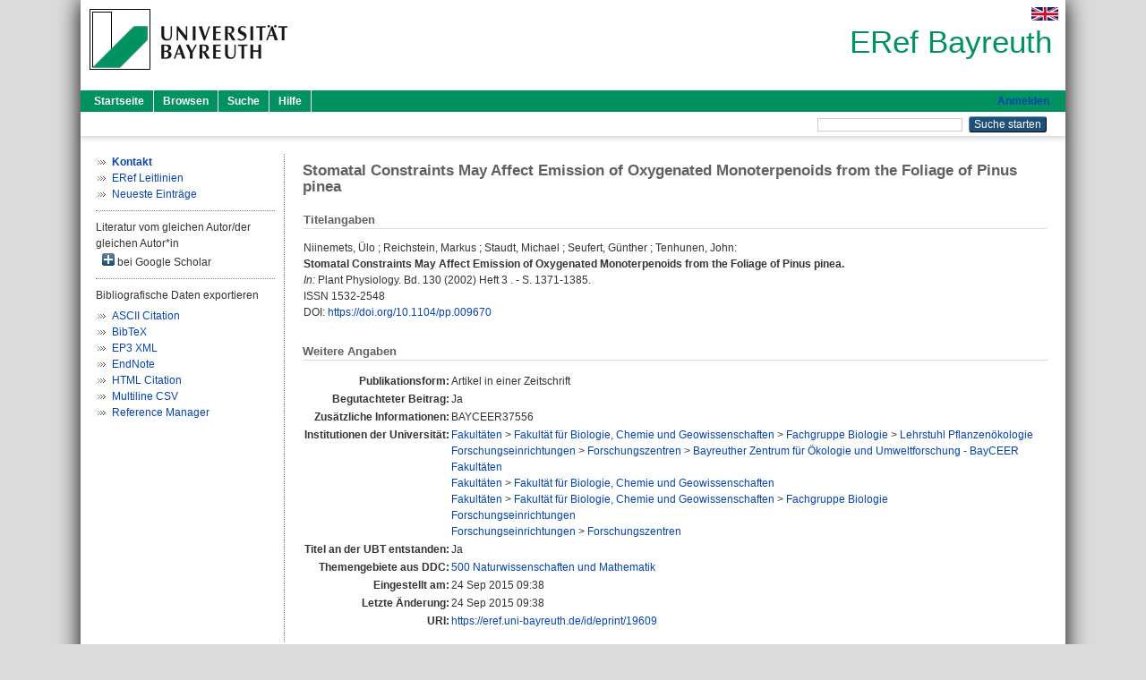

--- FILE ---
content_type: text/html; charset=utf-8
request_url: https://eref.uni-bayreuth.de/id/eprint/19609/
body_size: 4426
content:
<!DOCTYPE html PUBLIC "-//W3C//DTD XHTML 1.0 Transitional//EN" "http://www.w3.org/TR/xhtml1/DTD/xhtml1-transitional.dtd">
<html xmlns="http://www.w3.org/1999/xhtml">
  <head>
    <meta http-equiv="X-UA-Compatible" content="IE=edge" />
    <title> Stomatal Constraints May Affect Emission of Oxygenated Monoterpenoids from the Foliage of Pinus pinea  - ERef Bayreuth</title>
    <link rel="icon" href="/favicon.ico" type="image/x-icon" />
    <link rel="shortcut icon" href="/favicon.ico" type="image/x-icon" />
    <meta name="eprints.eprintid" content="19609" />
<meta name="eprints.rev_number" content="7" />
<meta name="eprints.eprint_status" content="archive" />
<meta name="eprints.userid" content="5233" />
<meta name="eprints.dir" content="disk0/00/01/96/09" />
<meta name="eprints.lastmod" content="2015-09-24 09:38:17" />
<meta name="eprints.status_changed" content="2015-09-24 09:38:17" />
<meta name="eprints.type" content="article" />
<meta name="eprints.metadata_visibility" content="show" />
<meta name="eprints.creators_name" content="Niinemets, Ülo" />
<meta name="eprints.creators_name" content="Reichstein, Markus" />
<meta name="eprints.creators_name" content="Staudt, Michael" />
<meta name="eprints.creators_name" content="Seufert, Günther" />
<meta name="eprints.creators_name" content="Tenhunen, John" />
<meta name="eprints.creators_gndid" content="133838668" />
<meta name="eprints.creators_ubt" content="yes" />
<meta name="eprints.title" content="Stomatal Constraints May Affect Emission of Oxygenated Monoterpenoids from the Foliage of Pinus pinea" />
<meta name="eprints.language" content="eng" />
<meta name="eprints.subjects" content="DDC500" />
<meta name="eprints.divisions" content="121001" />
<meta name="eprints.divisions" content="310007" />
<meta name="eprints.divisions" content="100000" />
<meta name="eprints.divisions" content="120000" />
<meta name="eprints.divisions" content="121000" />
<meta name="eprints.divisions" content="300000" />
<meta name="eprints.divisions" content="310000" />
<meta name="eprints.note" content="BAYCEER37556" />
<meta name="eprints.date" content="2002" />
<meta name="eprints.full_text_status" content="none" />
<meta name="eprints.publication" content="Plant Physiology" />
<meta name="eprints.volume" content="130" />
<meta name="eprints.number" content="3" />
<meta name="eprints.pagerange" content="1371-1385" />
<meta name="eprints.refereed" content="yes" />
<meta name="eprints.issn" content="1532-2548" />
<meta name="eprints.related_doi" content="doi:10.1104/pp.009670" />
<meta name="eprints.originate_ubt" content="yes" />
<meta name="eprints.person_search" content="Niinemets Ülo" />
<meta name="eprints.person_search" content="Reichstein Markus" />
<meta name="eprints.person_search" content="Staudt Michael" />
<meta name="eprints.person_search" content="Seufert Günther" />
<meta name="eprints.person_search" content="Tenhunen John" />
<meta name="eprints.person_view_name" content="Niinemets, Ülo" />
<meta name="eprints.person_view_name" content="Reichstein, Markus" />
<meta name="eprints.person_view_name" content="Staudt, Michael" />
<meta name="eprints.person_view_name" content="Seufert, Günther" />
<meta name="eprints.person_view_name" content="Tenhunen, John" />
<meta name="eprints.person_view_ubt" content="yes" />
<meta name="eprints.fp7_project" content="no" />
<meta name="eprints.fp7_type" content="info:eu-repo/semantics/article" />
<meta name="eprints.citation" content="  Niinemets, Ülo ; Reichstein, Markus ; Staudt, Michael ; Seufert, Günther ; Tenhunen, John:    Stomatal Constraints May Affect Emission of Oxygenated Monoterpenoids from the Foliage of Pinus pinea.        In: Plant Physiology.  Bd. 130  (2002)  Heft 3 .  - S. 1371-1385.  ISSN 1532-2548   DOI: https://doi.org/10.1104/pp.009670 &lt;https://doi.org/10.1104/pp.009670&gt;      " />
<link rel="schema.DC" href="http://purl.org/DC/elements/1.0/" />
<meta name="DC.relation" content="https://eref.uni-bayreuth.de/id/eprint/19609/" />
<meta name="DC.title" content="Stomatal Constraints May Affect Emission of Oxygenated Monoterpenoids from the Foliage of Pinus pinea" />
<meta name="DC.creator" content="Niinemets, Ülo" />
<meta name="DC.creator" content="Reichstein, Markus" />
<meta name="DC.creator" content="Staudt, Michael" />
<meta name="DC.creator" content="Seufert, Günther" />
<meta name="DC.creator" content="Tenhunen, John" />
<meta name="DC.subject" content="500 Naturwissenschaften und Mathematik" />
<meta name="DC.date" content="2002" />
<meta name="DC.type" content="Artikel in einer Zeitschrift" />
<meta name="DC.type" content="NonPeerReviewed" />
<meta name="DC.identifier" content="  Niinemets, Ülo ; Reichstein, Markus ; Staudt, Michael ; Seufert, Günther ; Tenhunen, John:    Stomatal Constraints May Affect Emission of Oxygenated Monoterpenoids from the Foliage of Pinus pinea.        In: Plant Physiology.  Bd. 130  (2002)  Heft 3 .  - S. 1371-1385.  ISSN 1532-2548   DOI: https://doi.org/10.1104/pp.009670 &lt;https://doi.org/10.1104/pp.009670&gt;      " />
<meta name="DC.language" content="eng" />
<link rel="alternate" href="https://eref.uni-bayreuth.de/cgi/export/eprint/19609/BibTeX/ubt_eref-eprint-19609.bib" type="text/plain; charset=utf-8" title="BibTeX" />
<link rel="alternate" href="https://eref.uni-bayreuth.de/cgi/export/eprint/19609/Text/ubt_eref-eprint-19609.txt" type="text/plain; charset=utf-8" title="ASCII Citation" />
<link rel="alternate" href="https://eref.uni-bayreuth.de/cgi/export/eprint/19609/XML/ubt_eref-eprint-19609.xml" type="application/vnd.eprints.data+xml; charset=utf-8" title="EP3 XML" />
<link rel="alternate" href="https://eref.uni-bayreuth.de/cgi/export/eprint/19609/EndNote/ubt_eref-eprint-19609.enw" type="text/plain; charset=utf-8" title="EndNote" />
<link rel="alternate" href="https://eref.uni-bayreuth.de/cgi/export/eprint/19609/RIS/ubt_eref-eprint-19609.ris" type="text/plain" title="Reference Manager" />
<link rel="alternate" href="https://eref.uni-bayreuth.de/cgi/export/eprint/19609/HTML/ubt_eref-eprint-19609.html" type="text/html; charset=utf-8" title="HTML Citation" />
<link rel="alternate" href="https://eref.uni-bayreuth.de/cgi/export/eprint/19609/CSV/ubt_eref-eprint-19609.csv" type="text/csv; charset=utf-8" title="Multiline CSV" />
<link rel="Top" href="https://eref.uni-bayreuth.de/" />
    <link rel="Sword" href="https://eref.uni-bayreuth.de/sword-app/servicedocument" />
    <link rel="SwordDeposit" href="https://eref.uni-bayreuth.de/id/contents" />
    <link rel="Search" type="text/html" href="https://eref.uni-bayreuth.de/cgi/search" />
    <link rel="Search" type="application/opensearchdescription+xml" href="https://eref.uni-bayreuth.de/cgi/opensearchdescription" title="ERef Bayreuth" />
    <script type="text/javascript">
// <![CDATA[
var eprints_http_root = "https://eref.uni-bayreuth.de";
var eprints_http_cgiroot = "https://eref.uni-bayreuth.de/cgi";
var eprints_oai_archive_id = "eref.uni-bayreuth.de";
var eprints_logged_in = false;
var eprints_logged_in_userid = 0; 
var eprints_logged_in_username = ""; 
var eprints_logged_in_usertype = ""; 
// ]]></script>
    <style type="text/css">.ep_logged_in { display: none }</style>
    <link rel="stylesheet" type="text/css" href="/style/auto-3.4.3.css" />
    <script type="text/javascript" src="/javascript/auto-3.4.3.js">
//padder
</script>
    <!--[if lte IE 6]>
        <link rel="stylesheet" type="text/css" href="/style/ie6.css" />
   <![endif]-->
    <meta name="Generator" content="EPrints 3.4.3" />
    <meta http-equiv="Content-Type" content="text/html; charset=UTF-8" />
    <meta http-equiv="Content-Language" content="de" />
    
  </head>
  <body>
    

    <div id="pageContainer" class="pageContainer">
     <div id="branding">
      <span id="logo">
       <div id="headerprint">
        <h2>ERef Bayreuth</h2>
       </div>
       <div id="header" class="ep_noprint">
        <a href="https://www.uni-bayreuth.de/" title="UBT-Homepage" tabindex="-1" target="_blank">
         <img src="/images/logo-university-of-bayreuth.png" id="ubtlogo" alt="Logo UBT" title="Homepage der UBT" />
        </a>
         <div id="ep_tm_languages"><a href="/cgi/set_lang?lang=en&amp;referrer=https%3A%2F%2Feref.uni-bayreuth.de%2Fid%2Feprint%2F19609%2F" title="English"><img src="/images/flags/en.png" align="top" border="0" alt="English" /></a></div>
        <div id="headerrechts">
         <a id="headerrechts" href="/" title="Startseite">
          <div id="headerrechtstext">ERef Bayreuth</div>
         </a>
        </div> <!-- headerrechts -->
       </div> <!-- header -->
       </span> <!-- logo -->
      </div> <!-- branding -->
       
      <div id="ep_tm_header" class="ep_noprint">
       <div class="ubt_tm_menu_top">
        <div class="ep_tm_menu_left">
         <ul class="ep_tm_menu">
          <li>
           <a href="/" title="
	 Startseite
	">
            
	 Startseite
	
           </a>
          </li>
          <li>
           <a href="/view/" title="
	 Browsen
	" menu="ep_tm_menu_browse">
            
	 Browsen
	
           </a>
            <ul id="ep_tm_menu_browse" style="display:none;">
	     <li>
              <a href="/view/person_gndid/">
               In den Einträgen blättern nach 
               Person (UBT)
              </a>
             </li>
             <li>
              <a href="/view/divisions/">
               In den Einträgen blättern nach 
               Institutionen der Universität Bayreuth
              </a>
             </li>
             <li>
              <a href="/view/projekt/">
               In den Einträgen blättern nach 
               Projekte
              </a>
             </li>
             <li>
              <a href="/view/series/">
               In den Einträgen blättern nach 
               Schriftenreihen
              </a>
             </li>
             <li>
              <a href="/view/journal/">
               In den Einträgen blättern nach 
               Zeitschriften
              </a>
             </li>
             <li>
              <a href="/view/type/">
               In den Einträgen blättern nach 
               Publikationsform
              </a>
             </li>
             <li>
              <a href="/view/year/">
               In den Einträgen blättern nach 
               Jahr
              </a>
             </li>
             <li>
              <a href="/view/subjects/">
               In den Einträgen blättern nach 
               Sachgebiete der DDC
              </a>
             </li>
            </ul>
          </li>
          <li>
           <a href="/cgi/search/advanced" title="
	 Suche
	">
            
	 Suche
	
           </a>
          </li>
          <li>
           <a href="/help/index.html" title="
         Hilfe
	">
            
         Hilfe
	
           </a>
          </li>
         </ul>
        </div> <!-- ep_tm_menu_left -->
        <div class="ep_tm_menu_right">
         
		<a id="loginButton" href="https://eref.uni-bayreuth.de/cgi/users/home">Anmelden</a>
	
        </div> <!-- ep_tm_menu_right -->
       </div> <!-- ep_tm_menu_top -->

       <div class="ep_tm_searchbar">
        <div>
         <ul class="ep_tm_key_tools" id="ep_tm_menu_tools" role="toolbar"></ul>
        </div>
        <div>
         <form method="get" accept-charset="utf-8" action="/cgi/search" role="search" aria-label="Publication simple search">
          <input class="ep_tm_searchbarbox" size="20" type="text" name="q" aria-labelledby="searchbutton" />
          <input class="ep_tm_searchbarbutton" value="Suche starten" type="submit" name="_action_search" id="searchbutton" />
          <input type="hidden" name="_action_search" value="Search" />
          <input type="hidden" name="_order" value="bytitle" />
          <input type="hidden" name="basic_srchtype" value="ALL" />
          <input type="hidden" name="_satisfyall" value="ALL" />
         </form>
        </div>
       	</div> <!-- ep_tm_searchbar -->
      </div> <!-- ep_tm_header -->

      <div id="ubt_main">
       <table class="ubt_main_table" cellpadding="0" cellspacing="0">
        <tr>
         <td id="ubt_main_left" class="ep_noprint" align="left" valign="top">
                <ul class="ubt_browseleft" style="margin-top:0;">
                        <li><a href="/contact.html"><strong>Kontakt</strong></a></li>
                        <li><a href="/leitlinien.html">ERef Leitlinien</a></li>
                        <li><a href="/cgi/latest">Neueste Einträge</a></li>
                </ul>
        <hr class="hr_dotted" />Literatur vom gleichen Autor/der gleichen Autor*in<div id="author_google" style="padding:2px 0 0 2px;" onClick="show_author ( 'google' )"><img id="author_google_image" alt="plus" title="plus" src="/images/plus.png" border="0" /> bei Google Scholar</div><div id="author_google_list" style="display:none"><ul style="margin: 0 0 0 25px;"><li><a href="http://scholar.google.com/scholar?as_q=&amp;as_sauthors=Niinemets%20Ülo" target="google">Niinemets, Ülo</a></li><li><a href="http://scholar.google.com/scholar?as_q=&amp;as_sauthors=Reichstein%20Markus" target="google">Reichstein, Markus</a></li><li><a href="http://scholar.google.com/scholar?as_q=&amp;as_sauthors=Staudt%20Michael" target="google">Staudt, Michael</a></li><li><a href="http://scholar.google.com/scholar?as_q=&amp;as_sauthors=Seufert%20Günther" target="google">Seufert, Günther</a></li><li><a href="http://scholar.google.com/scholar?as_q=&amp;as_sauthors=Tenhunen%20John" target="google">Tenhunen, John</a></li></ul></div><hr class="hr_dotted" />Bibliografische Daten exportieren<ul id="render_export_links"><li><a href="https://eref.uni-bayreuth.de/cgi/export/eprint/19609/Text/ubt_eref-eprint-19609.txt">ASCII Citation</a></li><li><a href="https://eref.uni-bayreuth.de/cgi/export/eprint/19609/BibTeX/ubt_eref-eprint-19609.bib">BibTeX</a></li><li><a href="https://eref.uni-bayreuth.de/cgi/export/eprint/19609/XML/ubt_eref-eprint-19609.xml">EP3 XML</a></li><li><a href="https://eref.uni-bayreuth.de/cgi/export/eprint/19609/EndNote/ubt_eref-eprint-19609.enw">EndNote</a></li><li><a href="https://eref.uni-bayreuth.de/cgi/export/eprint/19609/HTML/ubt_eref-eprint-19609.html">HTML Citation</a></li><li><a href="https://eref.uni-bayreuth.de/cgi/export/eprint/19609/CSV/ubt_eref-eprint-19609.csv">Multiline CSV</a></li><li><a href="https://eref.uni-bayreuth.de/cgi/export/eprint/19609/RIS/ubt_eref-eprint-19609.ris">Reference Manager</a></li></ul></td>
         <td id="ubt_main_left_border" class="ep_noprint" align="left" valign="top"> </td>
         <td id="ubt_main_center" align="left" valign="top">
          <h1 class="ep_tm_pagetitle"> 

Stomatal Constraints May Affect Emission of Oxygenated Monoterpenoids from the Foliage of Pinus pinea

 </h1>
          <div class="ep_summary_content"><div class="ep_summary_content_left"></div><div class="ep_summary_content_right"></div><div class="ep_summary_content_top"></div><div class="ep_summary_content_main">

  <div class="ep_block_small">
  <h2 class="ubt_ep_heading">
   Titelangaben
  </h2>
  <p style="margin-bottom: 1em">
    


    <span class="person_name">Niinemets, Ülo</span> ; <span class="person_name">Reichstein, Markus</span> ; <span class="person_name">Staudt, Michael</span> ; <span class="person_name">Seufert, Günther</span> ; <span class="person_name">Tenhunen, John</span>:<br />



<b>Stomatal Constraints May Affect Emission of Oxygenated Monoterpenoids from the Foliage of Pinus pinea.</b>


  <br />



   
    
    <i>In:</i> Plant Physiology.
      
      Bd. 130
      
      (2002)
       Heft  3
    .
     - S. 1371-1385.
    
    <br />ISSN 1532-2548
    
    
      <br />DOI: <a href="https://doi.org/10.1104/pp.009670" target="_blank">https://doi.org/10.1104/pp.009670</a>
    
    
    
     <br />
  

  </p>
  </div>

  

    

    



  
  

  

  

   <h2 class="ubt_ep_heading">Weitere Angaben</h2>
  <table style="margin-bottom: 1em; margin-top: 1em;" cellpadding="3">
    <tr>
      <th align="right">Publikationsform:</th>
      <td>
        Artikel in einer Zeitschrift
        
        
        
        
      </td>
    </tr>
    
     
     
     
     
        <tr>
         <th align="right" valign="top">Begutachteter Beitrag:</th>
         <td valign="top">Ja</td>
        </tr>
     
     
        <tr>
         <th align="right" valign="top">Zusätzliche Informationen:</th>
         <td valign="top"><span>BAYCEER37556<br /></span></td>
        </tr>
     
     
     
     
     
        <tr>
         <th align="right" valign="top">Institutionen der Universität:</th>
         <td valign="top"><a href="https://eref.uni-bayreuth.de/view/divisions/100000.html">Fakultäten</a> &gt; <a href="https://eref.uni-bayreuth.de/view/divisions/120000.html">Fakultät für Biologie, Chemie und Geowissenschaften</a> &gt; <a href="https://eref.uni-bayreuth.de/view/divisions/121000.html">Fachgruppe Biologie</a> &gt; <a href="https://eref.uni-bayreuth.de/view/divisions/121001.html">Lehrstuhl Pflanzenökologie</a><br /><a href="https://eref.uni-bayreuth.de/view/divisions/300000.html">Forschungseinrichtungen</a> &gt; <a href="https://eref.uni-bayreuth.de/view/divisions/310000.html">Forschungszentren</a> &gt; <a href="https://eref.uni-bayreuth.de/view/divisions/310007.html">Bayreuther Zentrum für Ökologie und Umweltforschung - BayCEER</a><br /><a href="https://eref.uni-bayreuth.de/view/divisions/100000.html">Fakultäten</a><br /><a href="https://eref.uni-bayreuth.de/view/divisions/100000.html">Fakultäten</a> &gt; <a href="https://eref.uni-bayreuth.de/view/divisions/120000.html">Fakultät für Biologie, Chemie und Geowissenschaften</a><br /><a href="https://eref.uni-bayreuth.de/view/divisions/100000.html">Fakultäten</a> &gt; <a href="https://eref.uni-bayreuth.de/view/divisions/120000.html">Fakultät für Biologie, Chemie und Geowissenschaften</a> &gt; <a href="https://eref.uni-bayreuth.de/view/divisions/121000.html">Fachgruppe Biologie</a><br /><a href="https://eref.uni-bayreuth.de/view/divisions/300000.html">Forschungseinrichtungen</a><br /><a href="https://eref.uni-bayreuth.de/view/divisions/300000.html">Forschungseinrichtungen</a> &gt; <a href="https://eref.uni-bayreuth.de/view/divisions/310000.html">Forschungszentren</a></td>
        </tr>
     
     
        <tr>
         <th align="right" valign="top">Titel an der UBT entstanden:</th>
         <td valign="top">Ja</td>
        </tr>
     
     
        <tr>
         <th align="right" valign="top">Themengebiete aus DDC:</th>
         <td valign="top"><a href="https://eref.uni-bayreuth.de/view/subjects/DDC500.html">500 Naturwissenschaften und Mathematik</a></td>
        </tr>
     
     
     
        <tr>
         <th align="right" valign="top">Eingestellt am:</th>
         <td valign="top">24 Sep 2015 09:38</td>
        </tr>
     
     
        <tr>
         <th align="right" valign="top">Letzte Änderung:</th>
         <td valign="top">24 Sep 2015 09:38</td>
        </tr>
     
    
    
    <tr>
      <th align="right">URI:</th>
      <td valign="top"><a href="https://eref.uni-bayreuth.de/id/eprint/19609">https://eref.uni-bayreuth.de/id/eprint/19609</a></td>
    </tr>
  </table>

  
  



</div><div class="ep_summary_content_bottom"></div><div class="ep_summary_content_after"></div></div>
         </td>
        </tr>
       </table>
      </div> <!-- ubt_main -->

       <footer>
        <div id="footer" class="floatcon ep_noprint">
         <div id="right">
          <a rel="external" href="https://eprints.org/software/">
           <img alt="EPrints Logo" src="/images/eprintslogo.png" /><img alt="EPrints Flavour Logo" src="/images/flavour.png" style="width: 28px" />
          </a>
        </div>
        <div id="left">
         <a href="https://www.ub.uni-bayreuth.de" target="_blank">
	 Universitätsbibliothek Bayreuth
	</a> - 
	  95447 Bayreuth - Tel. 0921/553450
	 <br />
         <a href="https://eref.uni-bayreuth.de/contact.html" target="_blank">
	 Kontakt 
	</a> - <a href="https://eref.uni-bayreuth.de/impressum.html" target="_blank">
	 Impressum  
	</a> - <a href="https://www.uni-bayreuth.de/de/_service/datenschutzerklaerung/index.html" target="_blank">
	 Datenschutz
	</a>
        </div>
       </div>
      </footer>
    </div> <!-- wrapper -->
  </body>
</html>